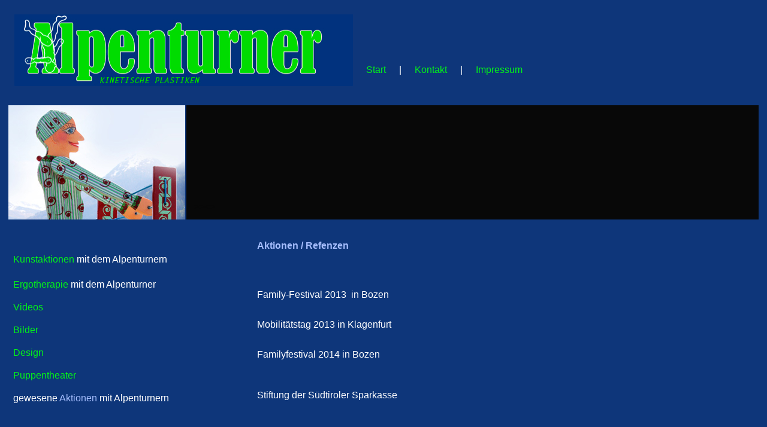

--- FILE ---
content_type: text/html
request_url: http://puppenspieler.at/alpenturner/referenzen.html
body_size: 5727
content:
<!DOCTYPE html PUBLIC "-//W3C//DTD XHTML 1.0 Transitional//EN" "http://www.w3.org/TR/xhtml1/DTD/xhtml1-transitional.dtd">

<html xmlns="http://www.w3.org/1999/xhtml">

	<head>
		<meta http-equiv="content-type" content="text/html;charset=utf-8" />
		<meta name="generator" content="Adobe GoLive" />
		<title>alpenturner</title>
		<link href="css/basic.css" rel="stylesheet" type="text/css" media="all" />
	</head>

	<body bgcolor="#0e367a">
		<table width="100%" border="0" cellspacing="2" cellpadding="2">
			<tr>
				<td>
					<table width="641" border="0" cellspacing="2" cellpadding="10">
						<tr>
							<td colspan="6"><img src="images/banner-02.jpg" alt="" height="120" width="565" border="0" /></td>
							<td valign="bottom"><font color="white"><a href="index.html">Start</a></font><a href="(EmptyReference!)"><br />
									<br />
								</a></td>
							<td valign="bottom">|<br />
								<br />
							</td>
							<td valign="bottom"><font color="#03f418"><a href="kontakt.html">Kontakt</a></font><font color="#f8100c"> </font><br />
								<br />
							</td>
							<td valign="bottom">|<br />
								<br />
							</td>
							<td valign="bottom"><font color="#a6befd"><a href="impressum.html">Impressum</a><br />
								</font><br />
							</td>
						</tr>
					</table>
				</td>
			</tr>
			<tr>
				<td></td>
			</tr>
			<tr>
				<td></td>
			</tr>
			<tr>
				<td>
					<table width="100%" border="0" cellspacing="2" cellpadding="0">
						<tr>
							<td width="295"><img src="images/FotoBerge.jpg" alt="" width="295" border="0" /></td>
							<td valign="bottom" bgcolor="#080808">
								<table width="180" border="0" cellspacing="2" cellpadding="10">
									<tr>
										<td width="60"><font color="#080808">&gt;&gt;&lt;&gt;</font></td>
										<td nowrap="nowrap"></td>
										<td></td>
									</tr>
								</table>
							</td>
						</tr>
					</table>
				</td>
			</tr>
			<tr>
				<td rowspan="3">
					<table width="100%" border="0" cellspacing="2" cellpadding="2">
						<tr>
							<td colspan="2" align="left">
								<table border="0" cellspacing="2" cellpadding="4" align="left">
									<tr height="26">
										<td nowrap="nowrap" height="26"></td>
										<td nowrap="nowrap" width="110" height="26"></td>
										<td rowspan="17" valign="top" nowrap="nowrap">
											<table width="100%" border="0" cellspacing="2" cellpadding="15">
												<tr>
													<td valign="top"><font size="3" color="#a6befd"><strong>Aktionen / Refenzen</strong></font></td>
												</tr>
												<tr>
													<td valign="top"></td>
												</tr>
												<tr>
													<td valign="top">Family-Festival 2013  in Bozen</td>
												</tr>
												<tr>
													<td>Mobilitätstag 2013 in Klagenfurt</td>
												</tr>
												<tr>
													<td>Familyfestival 2014 in Bozen</td>
												</tr>
												<tr>
													<td><br />
														<font size="3" color="white">Stiftung der Südtiroler Sparkasse</font></td>
												</tr>
											</table>
										</td>
										<td rowspan="17" nowrap="nowrap">
											
										</td>
									</tr>
									<tr height="26">
										<td nowrap="nowrap" height="26"><font size="3" color="#03f418"><a href="promotion.html">Kunstaktionen</a></font><font size="3"> mit dem Alpenturnern</font></td>
										<td nowrap="nowrap" width="110" height="26"></td>
									</tr>
									<tr>
										<td nowrap="nowrap"></td>
										<td nowrap="nowrap" width="110"></td>
									</tr>
									<tr height="18">
										<td nowrap="nowrap" height="18"><font size="3" color="#03f418"><a href="ergotherapie.html">Ergotherapie</a></font><font size="3"> mit dem Alpenturner</font></td>
										<td nowrap="nowrap" width="110" height="18"></td>
									</tr>
									<tr>
										<td></td>
										<td width="110"></td>
									</tr>
									<tr height="18">
										<td height="18"><font size="3" color="#03f418"><a href="videos.html">Videos</a></font></td>
										<td width="110" height="18"></td>
									</tr>
									<tr>
										<td></td>
										<td width="110"></td>
									</tr>
									<tr>
										<td><font size="3" color="#03f418"><a href="fotos.html">Bilder</a></font></td>
										<td width="110"></td>
									</tr>
									<tr>
										<td></td>
										<td width="110"></td>
									</tr>
									<tr>
										<td><font size="3" color="#03f418"><a href="design.html">Design</a></font></td>
										<td width="110"></td>
									</tr>
									<tr>
										<td></td>
										<td width="110"></td>
									</tr>
									<tr>
										<td><font size="3" color="#03f418"><a href="puppentheater.html">Puppentheater</a></font></td>
										<td width="110"></td>
									</tr>
									<tr>
										<td></td>
										<td width="110"></td>
									</tr>
									<tr>
										<td nowrap="nowrap"><font size="3">gewesene </font><font size="3" color="#a6befd">Aktionen</font><font size="3"><a href="referenzen.html"> </a>mit Alpenturnern</font></td>
										<td nowrap="nowrap" width="110"></td>
									</tr>
									<tr>
										<td></td>
										<td width="110"></td>
									</tr>
									<tr>
										<td></td>
										<td width="110"></td>
									</tr>
									<tr>
										<td></td>
										<td width="110"></td>
									</tr>
								</table>
							</td>
						</tr>
					</table>
				</td>
			</tr>
			<tr>
				
			</tr>
			<tr>
				
			</tr>
		</table>
		<p></p>
	</body>

</html>

--- FILE ---
content_type: text/css
request_url: http://puppenspieler.at/alpenturner/css/basic.css
body_size: 407
content:
body { font-family: Verdana, Geneva, Arial, Helvetica, sans-serif;
	font-size: 12pt;  color:  #ffffff;   }

p {}

td {}

 a
  { color: #03f418; text-decoration: none; font-weight:lighter; }
  
  
  a:visited
  {
  	 color:#03f418;
  }
  a:hover
  { color: #03f418 ; background-color: #080808; }
  a:link
  {
   color: #03f418 ;
  }
  
  a:active
  {
  	color: #03f418;
  }
  
  
